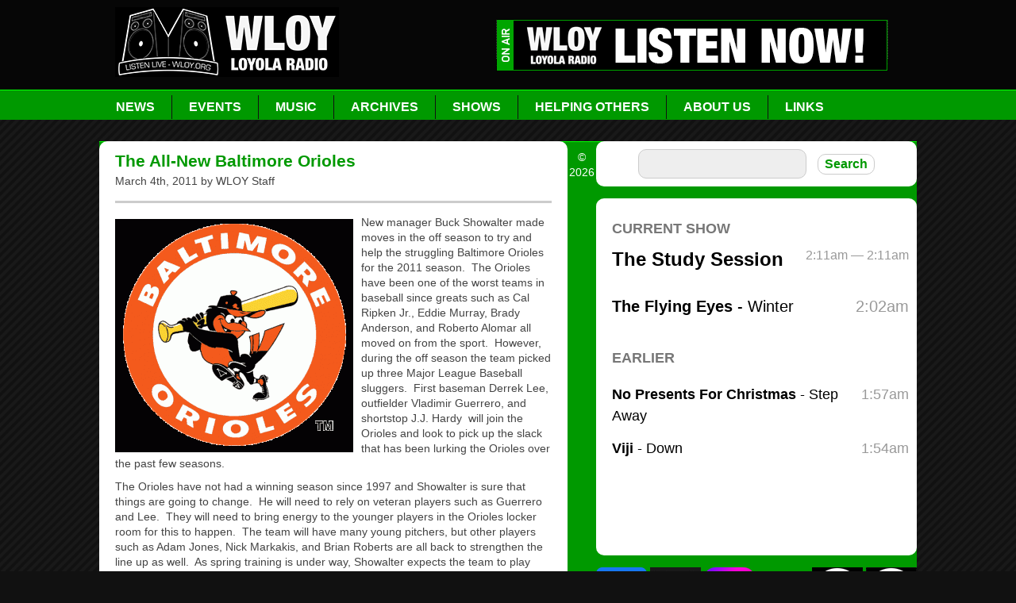

--- FILE ---
content_type: text/html; charset=UTF-8
request_url: https://wloy.org/the-all-new-baltimore-orioles/
body_size: 10997
content:
<!DOCTYPE html PUBLIC "-//W3C//DTD XHTML 1.0 Transitional//EN" 
"http://www.w3.org/TR/xhtml1/DTD/xhtml1-transitional.dtd">

<html xmlns="http://www.w3.org/1999/xhtml" dir="ltr" lang="en-US" prefix="og: https://ogp.me/ns#">

	<head profile="http://gmpg.org/xfn/11">
		<meta http-equiv="Content-Type" content="text/html; charset=UTF-8" />
		<title>The All-New Baltimore Orioles - WLOY Loyola Radio WLOY Loyola Radio</title>
		<link rel="stylesheet" href="http://ajax.googleapis.com/ajax/libs/jqueryui/1.8.12/themes/smoothness/jquery-ui.css" type="text/css" />
		<link rel="stylesheet" href="https://wloy.org/wp-content/themes/WLOY/style.css" type="text/css" media="screen" />
		<!--[if IE 7]>
		<link rel="stylesheet" type="text/css" href="/wp-content/themes/WLOY/ie7.css">
		<![endif]-->

		<!--[if lte IE 6]>
		<meta http-equiv="refresh" content="0; url=/wp-content/themes/WLOY/ie6.html" />
		<script type="text/javascript">
		/* <![CDATA[ */
		window.top.location = '/wp-content/themes/WLOY/ie6.html';
		/* ]]> */
		</script>
		<![endif]-->

		<link rel="pingback" href="https://wloy.org/xmlrpc.php" />

		<link rel="shortcut icon" href="/favicon.ico" type="image/x-icon" />
		<link rel="apple-touch-icon" href="/apple-touch-icon.png">
				
		<!-- All in One SEO 4.9.3 - aioseo.com -->
	<meta name="description" content="New manager Buck Showalter made moves in the off season to try and help the struggling Baltimore Orioles for the 2011 season. The Orioles have been one of the worst teams in baseball since greats such as Cal Ripken Jr., Eddie Murray, Brady Anderson, and Roberto Alomar all moved on from the sport. However, during" />
	<meta name="robots" content="max-image-preview:large" />
	<meta name="author" content="WLOY Staff"/>
	<link rel="canonical" href="https://wloy.org/the-all-new-baltimore-orioles/" />
	<meta name="generator" content="All in One SEO (AIOSEO) 4.9.3" />
		<meta property="og:locale" content="en_US" />
		<meta property="og:site_name" content="WLOY Loyola Radio - Loyola University Radio - Support Local Music" />
		<meta property="og:type" content="article" />
		<meta property="og:title" content="The All-New Baltimore Orioles - WLOY Loyola Radio" />
		<meta property="og:description" content="New manager Buck Showalter made moves in the off season to try and help the struggling Baltimore Orioles for the 2011 season. The Orioles have been one of the worst teams in baseball since greats such as Cal Ripken Jr., Eddie Murray, Brady Anderson, and Roberto Alomar all moved on from the sport. However, during" />
		<meta property="og:url" content="https://wloy.org/the-all-new-baltimore-orioles/" />
		<meta property="og:image" content="https://wloy.org/wp-content/uploads/2023/12/WLOYlogo_Hon2019-2-jpg.webp" />
		<meta property="og:image:secure_url" content="https://wloy.org/wp-content/uploads/2023/12/WLOYlogo_Hon2019-2-jpg.webp" />
		<meta property="og:image:width" content="1350" />
		<meta property="og:image:height" content="1350" />
		<meta property="article:published_time" content="2011-03-04T19:23:25+00:00" />
		<meta property="article:modified_time" content="2011-03-04T19:23:25+00:00" />
		<meta property="article:publisher" content="https://facebook.com/wloyloyolaradio" />
		<meta name="twitter:card" content="summary_large_image" />
		<meta name="twitter:site" content="@wloyloyolaradio" />
		<meta name="twitter:title" content="The All-New Baltimore Orioles - WLOY Loyola Radio" />
		<meta name="twitter:description" content="New manager Buck Showalter made moves in the off season to try and help the struggling Baltimore Orioles for the 2011 season. The Orioles have been one of the worst teams in baseball since greats such as Cal Ripken Jr., Eddie Murray, Brady Anderson, and Roberto Alomar all moved on from the sport. However, during" />
		<meta name="twitter:creator" content="@wloyloyolaradio" />
		<meta name="twitter:image" content="https://wloy.org/wp-content/uploads/2023/12/WLOYlogo_Hon2019-2-jpg.webp" />
		<script type="application/ld+json" class="aioseo-schema">
			{"@context":"https:\/\/schema.org","@graph":[{"@type":"BlogPosting","@id":"https:\/\/wloy.org\/the-all-new-baltimore-orioles\/#blogposting","name":"The All-New Baltimore Orioles - WLOY Loyola Radio","headline":"The All-New Baltimore Orioles","author":{"@id":"https:\/\/wloy.org\/author\/wloy-staff\/#author"},"publisher":{"@id":"https:\/\/wloy.org\/#organization"},"image":{"@type":"ImageObject","url":"https:\/\/wloy.org\/wp-content\/uploads\/2011\/03\/Baltimore-Orioles-Logo_001.gif","@id":"https:\/\/wloy.org\/the-all-new-baltimore-orioles\/#articleImage","width":545,"height":535},"datePublished":"2011-03-04T14:23:25-05:00","dateModified":"2011-03-04T14:23:25-05:00","inLanguage":"en-US","mainEntityOfPage":{"@id":"https:\/\/wloy.org\/the-all-new-baltimore-orioles\/#webpage"},"isPartOf":{"@id":"https:\/\/wloy.org\/the-all-new-baltimore-orioles\/#webpage"}},{"@type":"BreadcrumbList","@id":"https:\/\/wloy.org\/the-all-new-baltimore-orioles\/#breadcrumblist","itemListElement":[{"@type":"ListItem","@id":"https:\/\/wloy.org#listItem","position":1,"name":"Home","item":"https:\/\/wloy.org","nextItem":{"@type":"ListItem","@id":"https:\/\/wloy.org\/the-all-new-baltimore-orioles\/#listItem","name":"The All-New Baltimore Orioles"}},{"@type":"ListItem","@id":"https:\/\/wloy.org\/the-all-new-baltimore-orioles\/#listItem","position":2,"name":"The All-New Baltimore Orioles","previousItem":{"@type":"ListItem","@id":"https:\/\/wloy.org#listItem","name":"Home"}}]},{"@type":"Organization","@id":"https:\/\/wloy.org\/#organization","name":"WLOY Loyola Radio","description":"Loyola University Radio - Support Local Music","url":"https:\/\/wloy.org\/","telephone":"+14106715349","logo":{"@type":"ImageObject","url":"https:\/\/wloy.org\/wp-content\/uploads\/2023\/12\/WLOYlogo_Hon2019-2-jpg.webp","@id":"https:\/\/wloy.org\/the-all-new-baltimore-orioles\/#organizationLogo","width":1350,"height":1350},"image":{"@id":"https:\/\/wloy.org\/the-all-new-baltimore-orioles\/#organizationLogo"},"sameAs":["https:\/\/facebook.com\/wloyloyolaradio","https:\/\/twitter.com\/wloyloyolaradio","https:\/\/instagram.com\/wloy_radio"]},{"@type":"Person","@id":"https:\/\/wloy.org\/author\/wloy-staff\/#author","url":"https:\/\/wloy.org\/author\/wloy-staff\/","name":"WLOY Staff","image":{"@type":"ImageObject","@id":"https:\/\/wloy.org\/the-all-new-baltimore-orioles\/#authorImage","url":"https:\/\/secure.gravatar.com\/avatar\/7de9fba613819335c0f257ed8cc4117effe0372089a4300d9251a089dd36fe9f?s=96&d=mm&r=pg","width":96,"height":96,"caption":"WLOY Staff"}},{"@type":"WebPage","@id":"https:\/\/wloy.org\/the-all-new-baltimore-orioles\/#webpage","url":"https:\/\/wloy.org\/the-all-new-baltimore-orioles\/","name":"The All-New Baltimore Orioles - WLOY Loyola Radio","description":"New manager Buck Showalter made moves in the off season to try and help the struggling Baltimore Orioles for the 2011 season. The Orioles have been one of the worst teams in baseball since greats such as Cal Ripken Jr., Eddie Murray, Brady Anderson, and Roberto Alomar all moved on from the sport. However, during","inLanguage":"en-US","isPartOf":{"@id":"https:\/\/wloy.org\/#website"},"breadcrumb":{"@id":"https:\/\/wloy.org\/the-all-new-baltimore-orioles\/#breadcrumblist"},"author":{"@id":"https:\/\/wloy.org\/author\/wloy-staff\/#author"},"creator":{"@id":"https:\/\/wloy.org\/author\/wloy-staff\/#author"},"datePublished":"2011-03-04T14:23:25-05:00","dateModified":"2011-03-04T14:23:25-05:00"},{"@type":"WebSite","@id":"https:\/\/wloy.org\/#website","url":"https:\/\/wloy.org\/","name":"WLOY Loyola Radio","description":"Loyola University Radio - Support Local Music","inLanguage":"en-US","publisher":{"@id":"https:\/\/wloy.org\/#organization"}}]}
		</script>
		<!-- All in One SEO -->

<link rel='dns-prefetch' href='//embed.creek.org' />
<link rel='dns-prefetch' href='//www.googletagmanager.com' />
<link rel="alternate" type="text/calendar" title="WLOY Loyola Radio &raquo; iCal Feed" href="https://wloy.org/events/?ical=1" />
<link rel="alternate" title="oEmbed (JSON)" type="application/json+oembed" href="https://wloy.org/wp-json/oembed/1.0/embed?url=https%3A%2F%2Fwloy.org%2Fthe-all-new-baltimore-orioles%2F" />
<link rel="alternate" title="oEmbed (XML)" type="text/xml+oembed" href="https://wloy.org/wp-json/oembed/1.0/embed?url=https%3A%2F%2Fwloy.org%2Fthe-all-new-baltimore-orioles%2F&#038;format=xml" />
		<!-- This site uses the Google Analytics by MonsterInsights plugin v9.11.1 - Using Analytics tracking - https://www.monsterinsights.com/ -->
		<!-- Note: MonsterInsights is not currently configured on this site. The site owner needs to authenticate with Google Analytics in the MonsterInsights settings panel. -->
					<!-- No tracking code set -->
				<!-- / Google Analytics by MonsterInsights -->
		<style type="text/css">
.powerpress_player .wp-audio-shortcode { max-width: 250px; }
</style>
<style id='wp-img-auto-sizes-contain-inline-css' type='text/css'>
img:is([sizes=auto i],[sizes^="auto," i]){contain-intrinsic-size:3000px 1500px}
/*# sourceURL=wp-img-auto-sizes-contain-inline-css */
</style>

<style id='wp-emoji-styles-inline-css' type='text/css'>

	img.wp-smiley, img.emoji {
		display: inline !important;
		border: none !important;
		box-shadow: none !important;
		height: 1em !important;
		width: 1em !important;
		margin: 0 0.07em !important;
		vertical-align: -0.1em !important;
		background: none !important;
		padding: 0 !important;
	}
/*# sourceURL=wp-emoji-styles-inline-css */
</style>
<link rel='stylesheet' id='dashicons-css' href='https://wloy.org/wp-includes/css/dashicons.min.css?ver=6.9' type='text/css' media='all' />
<link rel='stylesheet' id='a-z-listing-css' href='https://wloy.org/wp-content/plugins/a-z-listing/css/a-z-listing-default.css?ver=4.3.1' type='text/css' media='all' />
<script type="text/javascript" defer="defer" src="https://embed.creek.org/studio/s47/v1.0.1/studio.js" id="creek-web-toolkit-js-js"></script>

<!-- Google tag (gtag.js) snippet added by Site Kit -->
<!-- Google Analytics snippet added by Site Kit -->
<script type="text/javascript" src="https://www.googletagmanager.com/gtag/js?id=G-LKRTE76TMN" id="google_gtagjs-js" async></script>
<script type="text/javascript" id="google_gtagjs-js-after">
/* <![CDATA[ */
window.dataLayer = window.dataLayer || [];function gtag(){dataLayer.push(arguments);}
gtag("set","linker",{"domains":["wloy.org"]});
gtag("js", new Date());
gtag("set", "developer_id.dZTNiMT", true);
gtag("config", "G-LKRTE76TMN");
//# sourceURL=google_gtagjs-js-after
/* ]]> */
</script>
<link rel="https://api.w.org/" href="https://wloy.org/wp-json/" /><link rel="alternate" title="JSON" type="application/json" href="https://wloy.org/wp-json/wp/v2/posts/6495" /><link rel="EditURI" type="application/rsd+xml" title="RSD" href="https://wloy.org/xmlrpc.php?rsd" />
<meta name="generator" content="WordPress 6.9" />
<link rel='shortlink' href='https://wloy.org/?p=6495' />
<meta name="generator" content="Site Kit by Google 1.170.0" /><meta name="generator" content="performance-lab 4.0.1; plugins: ">
            <script type="text/javascript"><!--
                                function powerpress_pinw(pinw_url){window.open(pinw_url, 'PowerPressPlayer','toolbar=0,status=0,resizable=1,width=460,height=320');	return false;}
                //-->

                // tabnab protection
                window.addEventListener('load', function () {
                    // make all links have rel="noopener noreferrer"
                    document.querySelectorAll('a[target="_blank"]').forEach(link => {
                        link.setAttribute('rel', 'noopener noreferrer');
                    });
                });
            </script>
            <meta name="tec-api-version" content="v1"><meta name="tec-api-origin" content="https://wloy.org"><link rel="alternate" href="https://wloy.org/wp-json/tribe/events/v1/" />		<script id="mcjs">!function(c,h,i,m,p){m=c.createElement(h),p=c.getElementsByTagName(h)[0],m.async=1,m.src=i,p.parentNode.insertBefore(m,p)}(document,"script","https://chimpstatic.com/mcjs-connected/js/users/6088a58dad9ed3ebdf404bc43/2bdac1dce006f91c5308f4bf1.js");</script>
	</head>
	
	<body>
		<div id="header">
			</div>
		<div id="page-wrap">
			
				<div id="logo">
					<a href="/"><img src="/wp-content/uploads/2019/11/F19logo.png" /></a>
				</div>
				<div id="listen">
					<a href="/listen/"><img src="/wp-content/uploads/2019/11/ListenNowF19.png" /></a>
				</div>
				<div id="nav">
				
					<ul class="dropdown">
						<li><a href="/category/news/">News</a></li>
						<li><a href="/category/events/">Events</a><li>
						<li><a href="/category/music/">Music</a>
							<ul class="sub_menu">
								 <li><a href="/category/top40/">Top 40</a></li>
								 <li><a href="/category/newreleases/">New Releases</a></li>
								 <li><a href="/category/reviews/">Reviews</a></li>
							</ul>
						</li>
						<li><a href="/archives/">Archives</a>
							<ul class="sub_menu">
								<li><a href="/archives/interviews/">Interviews</a></li>
								<li><a href="/archives/alumni-spotlights/">Alumni Spotlights</a></li>
								<li><a href="/archives/show-archives/">Show Archives</a></li>
								<li><a href="/archives/studio-seizures/">Studio Seizures & QTS</a></li>
								<li><a href="/archives/photos/">Photos</a></li>
								<li><a href="/archives/press-releases/">Press Releases</a></li>
								<li><a href="/archives/dj-training-and-tutorials/">DJ Training Docs</a></li>
							</ul>
						</li>
						<li><a href="/shows/">Shows</a>
<!--<ul class="sub_menu">-->
<!--<li><a href="/shows/list-of-shows/">List All</a></li>-->

<!--</ul>-->
</li>
						<li><a href="/helping/">Helping Others</a>
							<ul class="sub_menu">
								<li><a href="/helping/baltimore-furniture-bank/">Baltimore Furniture Bank</a></li>							
								<li><a href="/shows/both-feet-in/">Both Feet In</a></li>
								<li><a href="/helping/haiti/">Haiti Earthquake</a></li>
                                <li><a href="/helping/middle-grades-partnership">Middle Grades Partnership</a></li>
                                <li><a href="/helping/radioedu/">RadioEdu Project</a></li>
								<li><a href="/helping/relayforlife/">Relay for Life</a></li>
                                <li><a href="/helping/roland-park-radio-plays/">Roland Park Radio Plays</a></li>
								<li><a href="/shac/">Student Health Advisory Council</a></li>
                                <li><a href="/helping/word-on-the-street/">Word on the Street</a></li>
							</ul>
						</li>
						<li><a href="/about/">About Us</a>
							<ul class="sub_menu">
								<li><a href="/about/staff/">Staff</a></li>
								<li><a href="/about/contactus/">Contact Us</a></li>
								<li><a href="/about/Business/">Support WLOY</a></li>
								<li><a href="/about/awards-achievements/">Awards & Honors</a></li>
								<li><a href="/about/history/">WVLC/WLCR/WLOY History</a></li>
								<li><a href="/about/contest-rules/">Contest Rules</a></li>
								<li><a href="/about/jobs/">Jobs at WLOY</a></li>
								<li><a href=" https://wloy.org/about/wloy-swag-shop/">WLOY SWAG SHOP</a></li>
							</ul>
						<li><a href="/resources/">Links</a></li>
						</li>
					</ul>
				</div>
				
				
			<div id="main-content">
<div id="left-col">

	
		<div class="post-6495 post type-post status-publish format-standard hentry" id="post-6495">
			<h2>The All-New Baltimore Orioles</h2>
			<p>March 4th, 2011 by WLOY Staff </p>
			<hr />
			<p><img fetchpriority="high" decoding="async" src="https://wloy.org/wp-content/uploads/2011/03/Baltimore-Orioles-Logo_001-300x294.gif" alt="" title="Baltimore Orioles Logo" width="300" height="294" class="alignleft size-medium wp-image-6713" srcset="https://wloy.org/wp-content/uploads/2011/03/Baltimore-Orioles-Logo_001-300x294.gif 300w, https://wloy.org/wp-content/uploads/2011/03/Baltimore-Orioles-Logo_001-407x400.gif 407w, https://wloy.org/wp-content/uploads/2011/03/Baltimore-Orioles-Logo_001.gif 545w" sizes="(max-width: 300px) 100vw, 300px" />New manager Buck Showalter made moves in the off season to try and help the struggling Baltimore Orioles for the 2011 season.  The Orioles have been one of the worst teams in baseball since greats such as Cal Ripken Jr., Eddie Murray, Brady Anderson, and Roberto Alomar all moved on from the sport.  However, during the off season the team picked up three Major League Baseball sluggers.  First baseman Derrek Lee, outfielder Vladimir Guerrero, and shortstop J.J. Hardy  will join the Orioles and look to pick up the slack that has been lurking the Orioles over the past few seasons.<span id="more-6495"></span></p>
<p>The Orioles have not had a winning season since 1997 and Showalter is sure that things are going to change.  He will need to rely on veteran players such as Guerrero and Lee.  They will need to bring energy to the younger players in the Orioles locker room for this to happen.  The team will have many young pitchers, but other players such as Adam Jones, Nick Markakis, and Brian Roberts are all back to strengthen the line up as well.  As spring training is under way, Showalter expects the team to play 100% all of the time.  Perhaps the Orioles will show up to win some games this year and not just show up to the play America&#8217;s favorite past time sport.</p>
<p>New attitudes and new faces began to emerge in the Orioles front office for the first time.  Since 1997, the Orioles have either come in 4th or 5th out of 5 teams in the American League East Division.  Some say this is absolutely pathetic and that the Orioles have hit rock bottom.  Well things cannot get any worse for the Orioles.  Things can only go forward from this point on and with the caliber of players that they are signing there is no reason why things cannot turn around for the 2011 birds.  Orioles owner, Peter Angelos, and president, Andy MacPail, really tried in the off season to bring players to the Orioles that wanted to win and play for manager Buck Showalter.  Showalter is a well respected manager who pays special attention to detail.  The Orioles will have to be disciplined under Showalter in order to perform to their fullest potentials.</p>
<p>When the Orioles arrived to spring training in Sarasota, Florida they were immediately redirected back to the buses.  The buses took them to a theatre where they watched a movie that highlighted every player&#8217;s talents and past World Championship wins.  The players were all ready to play opening day right after the movie.  This brought the Orioles together and the team is really buying into what Showalter wants out of his club.  The 2011 Orioles have had new attitude adjustments and are ready for the season to begin.  The Baltimore Orioles will host the Detroit Tigers on April, 4 2011 at a 3:05 game time.  The Baltimore Orioles made some serious changes and the players and coaching staff have very high expectations for the 2011 season.</p>
<p>For tickets and more information visit <a href="www.baltimore.orioles.mlb.com">their website</a>.</p>
			<BR><BR>
						
			<div class="socialsharing">
				<div class="fbrecommend"><!--Facebook Recommend Button-->
					<iframe src="//www.facebook.com/plugins/like.php?href&amp;send=false&amp;layout=box_count&amp;width=100&amp;show_faces=true&amp;action=recommend&amp;colorscheme=light&amp;font&amp;height=90" scrolling="no" frameborder="0" style="border:none; overflow:hidden; width:100px; height:90px;" allowTransparency="true"></iframe>
				</div>
			
				<!--Tweet Button-->
				
				<div class="tweet">
					<a href="https://twitter.com/share" class="twitter-share-button" data-via="wloyloyolaradio" data-related="wloyloyolaradio" data-count="vertical">Tweet</a>
	<script>!function(d,s,id){var js,fjs=d.getElementsByTagName(s)[0];if(!d.getElementById(id)){js=d.createElement(s);js.id=id;js.src="//platform.twitter.com/widgets.js";fjs.parentNode.insertBefore(js,fjs);}}(document,"script","twitter-wjs");</script>
				</div>
			</div>
						
		</div>
		<hr />

	

			<!-- If comments are open, but there are no comments. -->

	 	


<div id="respond">

	<h2>Leave a Reply</h2>

	<div class="cancel-comment-reply">
		<a rel="nofollow" id="cancel-comment-reply-link" href="/the-all-new-baltimore-orioles/#respond" style="display:none;">Click here to cancel reply.</a>	</div>

	
	<form action="https://wloy.org/wp-comments-post.php" method="post" id="commentform">

		
			<div>
				<input type="text" name="author" id="author" value="" size="22" tabindex="1" aria-required='true' />
				<label for="author">Name (required)</label>
			</div>

			<div>
				<input type="text" name="email" id="email" value="" size="22" tabindex="2" aria-required='true' />
				<label for="email">Mail (will not be published) (required)</label>
			</div>

			<div>
				<input type="text" name="url" id="url" value="" size="22" tabindex="3" />
				<label for="url">Website</label>
			</div>

		
		<!--<p>You can use these tags: <code>&lt;a href=&quot;&quot; title=&quot;&quot;&gt; &lt;abbr title=&quot;&quot;&gt; &lt;acronym title=&quot;&quot;&gt; &lt;b&gt; &lt;blockquote cite=&quot;&quot;&gt; &lt;cite&gt; &lt;code&gt; &lt;del datetime=&quot;&quot;&gt; &lt;em&gt; &lt;i&gt; &lt;q cite=&quot;&quot;&gt; &lt;s&gt; &lt;strike&gt; &lt;strong&gt; </code></p>-->

		<div>
			<textarea name="comment" id="comment" cols="58" rows="10" tabindex="4"></textarea>
		</div>
<BR>
		<div>
			<input name="submit" type="submit" id="submit" tabindex="5" value="Submit Comment" class="button"/>
			<input type='hidden' name='comment_post_ID' value='6495' id='comment_post_ID' />
<input type='hidden' name='comment_parent' id='comment_parent' value='0' />
		</div>
		
		<p style="display: none;"><input type="hidden" id="akismet_comment_nonce" name="akismet_comment_nonce" value="411e67f0bf" /></p><p style="display: none !important;" class="akismet-fields-container" data-prefix="ak_"><label>&#916;<textarea name="ak_hp_textarea" cols="45" rows="8" maxlength="100"></textarea></label><input type="hidden" id="ak_js_1" name="ak_js" value="3"/><script>document.getElementById( "ak_js_1" ).setAttribute( "value", ( new Date() ).getTime() );</script></p>
	</form>

		
</div>


	


</div><!--end left col-->
<!--[if IE 7]>
</div>
<![endif]-->


<div id="right-col">
					<div id="search">
						<center>								
						<form method="get" id="searchform" action="https://wloy.org/">
	<input class="search" type="text" value="" name="s" id="s" />
	<input type="submit" id="searchsubmit" value="Search" class="button"/>
</form>						</center>

					</div>
					<div>
											</div>

	
					<!-- Previous Twitter Widget -->
	                <!--
					<div id="twitter_box">
                        <h4><a href="http://twitter.com/wloyisplaying">Now Playing</a></h4>
						<div id="twitter-feed"></div>
					</div>
                    -->

	
	                <!-- Twitter Widget -->
	                <!--
					<style>
						#twitter_widget { 
							background: #fff; 
							padding: 20px; 
							border-radius: 10px; 
							margin-bottom: 30px; 
							width: 100%; 
							box-sizing: border-box; 
						}
	                </style>
                    <div id="twitter_widget">
						<h4 style="margin-bottom: 10px"><a href="http://twitter.com/wloyisplaying">Now Playing</a></h4>
						<a 
						 class="twitter-timeline" 
						 data-width="370" 
						 data-height="400" 
						 data-theme="light"
						 data-chrome="noheader, nofooter, noborders, transparent"
						 href="https://twitter.com/WLOYisPlaying?ref_src=twsrc%5Etfw">
							</a> 
						<script async src="https://platform.twitter.com/widgets.js" charset="utf-8"></script> 
					</div>
					-->
	                <!-- END Twitter Widget -->

					<div class="whitebox" style="padding: 0 10px 0 20px">
						<iframe src="https://wloy.studio.creek.org/listen" style="width:100%; height:450px; border:0"></iframe>
					</div>
	
					

					<div><center><a href="https://www.facebook.com/WLOYLoyolaRadio/"><img id="ad-img" src="/wp-content/uploads/2019/11/FBIcon.png" /></a>
						<a href="http://www.twitter.com/wloyloyolaradio"><img id="ad-img" src="https://wloy.org/wp-content/uploads/2023/11/DeadTwitter-Logo-jpg-e1699994157126.webp" /></a>
						<a href="https://www.instagram.com/wloy_radio/"><img id="ad-img" src="https://wloy.org/wp-content/uploads/2023/11/Instagram-Icon-e1699993899589.png" /></a>
						<a href="https://www.youtube.com/user/WLOYradio/videos"><img id="ad-img" src="/wp-content/uploads/2019/11/YTIcon.png" /></a>
						<a href="https://itunes.apple.com/us/app/radio-fx-free-college-radio/id1164649565?mt=8"><img id="ad-img" alt="Download Our iPhone App" src="/wp-content/uploads/2019/11/RadioFX-Logo.png" /></a>
<a href="https://play.google.com/store/apps/details?id=com.radiofx.radiofx&hl=en_US"><img id="ad-img" alt="Download Our iPhone App" src="/wp-content/uploads/2019/11/RadioFX-GLogo.png" /></a></center></div><BR>
					

				
						<center><div><a href="/whn"><img class="border" src="/wp-content/uploads/2020/04/WHN-banner-e1586810497507.jpg" /></a></div></center><BR>
					<!--Big ad should be 190x125px Small ad 125x125px -->
						<center><div><a href="/events/"><img id="ad-img" src="/wp-content/themes/WLOY/images/spotlights/concertcalicon.png" /></a>
						<a href="/archives/alumni-spotlights/"><img id="ad-img" src="/wp-content/themes/WLOY/images/spotlights/alumnispoticon.png" /></a>
						<a href="/category/djspotlight/"><img id="ad-img" src="/wp-content/themes/WLOY/images/spotlights/djshowicon.png" /></a></div></center>
<BR>
						<center><div><a href="/skirmish-or-battle-entry/"><img class="border" src="/wp-content/uploads/2018/03/BAttle-of-the-bands-250x160.jpg" /></a></div>
<BR>
						<center><div><a href="/explore-baltimore/"><img class="border" src="/wp-content/themes/WLOY/images/spotlights/explore-baltimore-sidebar.jpg" /></a></div></center><BR>
			

					<div>
					
					<!--Big ad should be 190x125px Small ad 125x125px -->
						<div class="aligncenter" style="margin-left: 15px;">
<a href="http://stoneleighlanes.com"><img  id="ad-img" src="/wp-content/themes/WLOY/images/bigads/stoneleigh190.gif" /></a><a href="http://www.baltimoresoundstage.com/"><img src="/wp-content/themes/WLOY/images/bigads/Soundstage190.jpg" /></a>
						</div>
						<BR><BR>
					

					<div>
					<center>
					<a href="http://www.musicxray.com/profiles/699?afid=89e8be40ffd3012c83151231390a1e12" class="mxray-89e8be40ffd3012c83151231390a1e12" target="_blank"><img alt="Affiliate_image" src="https://wloy.org/wp-content/uploads/2023/11/MusicXray-125x125-1.png" /></a>
					<a href="https://soundcloud.com/wloy/sets/skyhound-weather-forecasts"><img src="https://wloy.org/wp-content/uploads/2025/04/SkyHound_Primary-e1744211423387.png" /></a>
					<a href="https://wloy.org/archives/show-archives/10fps/"><IMG border=0 alt="10FPSLogo125x125" src="https://wloy.org/wp-content/uploads/2023/11/10FPS_Logo_podcast_1400square-jpg-e1699992145475.webp"/></a>
					</center>
<BR>
	</div>


	
		<script type="speculationrules">
{"prefetch":[{"source":"document","where":{"and":[{"href_matches":"/*"},{"not":{"href_matches":["/wp-*.php","/wp-admin/*","/wp-content/uploads/*","/wp-content/*","/wp-content/plugins/*","/wp-content/themes/WLOY/*","/*\\?(.+)"]}},{"not":{"selector_matches":"a[rel~=\"nofollow\"]"}},{"not":{"selector_matches":".no-prefetch, .no-prefetch a"}}]},"eagerness":"conservative"}]}
</script>
		<script>
		( function ( body ) {
			'use strict';
			body.className = body.className.replace( /\btribe-no-js\b/, 'tribe-js' );
		} )( document.body );
		</script>
		<script> /* <![CDATA[ */var tribe_l10n_datatables = {"aria":{"sort_ascending":": activate to sort column ascending","sort_descending":": activate to sort column descending"},"length_menu":"Show _MENU_ entries","empty_table":"No data available in table","info":"Showing _START_ to _END_ of _TOTAL_ entries","info_empty":"Showing 0 to 0 of 0 entries","info_filtered":"(filtered from _MAX_ total entries)","zero_records":"No matching records found","search":"Search:","all_selected_text":"All items on this page were selected. ","select_all_link":"Select all pages","clear_selection":"Clear Selection.","pagination":{"all":"All","next":"Next","previous":"Previous"},"select":{"rows":{"0":"","_":": Selected %d rows","1":": Selected 1 row"}},"datepicker":{"dayNames":["Sunday","Monday","Tuesday","Wednesday","Thursday","Friday","Saturday"],"dayNamesShort":["Sun","Mon","Tue","Wed","Thu","Fri","Sat"],"dayNamesMin":["S","M","T","W","T","F","S"],"monthNames":["January","February","March","April","May","June","July","August","September","October","November","December"],"monthNamesShort":["January","February","March","April","May","June","July","August","September","October","November","December"],"monthNamesMin":["Jan","Feb","Mar","Apr","May","Jun","Jul","Aug","Sep","Oct","Nov","Dec"],"nextText":"Next","prevText":"Prev","currentText":"Today","closeText":"Done","today":"Today","clear":"Clear"}};/* ]]> */ </script><script type="text/javascript" src="https://wloy.org/wp-includes/js/comment-reply.min.js?ver=6.9" id="comment-reply-js" async="async" data-wp-strategy="async" fetchpriority="low"></script>
<script type="text/javascript" src="https://wloy.org/wp-content/plugins/the-events-calendar/common/build/js/user-agent.js?ver=da75d0bdea6dde3898df" id="tec-user-agent-js"></script>
<script defer type="text/javascript" src="https://wloy.org/wp-content/plugins/akismet/_inc/akismet-frontend.js?ver=1768408952" id="akismet-frontend-js"></script>
<script id="wp-emoji-settings" type="application/json">
{"baseUrl":"https://s.w.org/images/core/emoji/17.0.2/72x72/","ext":".png","svgUrl":"https://s.w.org/images/core/emoji/17.0.2/svg/","svgExt":".svg","source":{"concatemoji":"https://wloy.org/wp-includes/js/wp-emoji-release.min.js?ver=6.9"}}
</script>
<script type="module">
/* <![CDATA[ */
/*! This file is auto-generated */
const a=JSON.parse(document.getElementById("wp-emoji-settings").textContent),o=(window._wpemojiSettings=a,"wpEmojiSettingsSupports"),s=["flag","emoji"];function i(e){try{var t={supportTests:e,timestamp:(new Date).valueOf()};sessionStorage.setItem(o,JSON.stringify(t))}catch(e){}}function c(e,t,n){e.clearRect(0,0,e.canvas.width,e.canvas.height),e.fillText(t,0,0);t=new Uint32Array(e.getImageData(0,0,e.canvas.width,e.canvas.height).data);e.clearRect(0,0,e.canvas.width,e.canvas.height),e.fillText(n,0,0);const a=new Uint32Array(e.getImageData(0,0,e.canvas.width,e.canvas.height).data);return t.every((e,t)=>e===a[t])}function p(e,t){e.clearRect(0,0,e.canvas.width,e.canvas.height),e.fillText(t,0,0);var n=e.getImageData(16,16,1,1);for(let e=0;e<n.data.length;e++)if(0!==n.data[e])return!1;return!0}function u(e,t,n,a){switch(t){case"flag":return n(e,"\ud83c\udff3\ufe0f\u200d\u26a7\ufe0f","\ud83c\udff3\ufe0f\u200b\u26a7\ufe0f")?!1:!n(e,"\ud83c\udde8\ud83c\uddf6","\ud83c\udde8\u200b\ud83c\uddf6")&&!n(e,"\ud83c\udff4\udb40\udc67\udb40\udc62\udb40\udc65\udb40\udc6e\udb40\udc67\udb40\udc7f","\ud83c\udff4\u200b\udb40\udc67\u200b\udb40\udc62\u200b\udb40\udc65\u200b\udb40\udc6e\u200b\udb40\udc67\u200b\udb40\udc7f");case"emoji":return!a(e,"\ud83e\u1fac8")}return!1}function f(e,t,n,a){let r;const o=(r="undefined"!=typeof WorkerGlobalScope&&self instanceof WorkerGlobalScope?new OffscreenCanvas(300,150):document.createElement("canvas")).getContext("2d",{willReadFrequently:!0}),s=(o.textBaseline="top",o.font="600 32px Arial",{});return e.forEach(e=>{s[e]=t(o,e,n,a)}),s}function r(e){var t=document.createElement("script");t.src=e,t.defer=!0,document.head.appendChild(t)}a.supports={everything:!0,everythingExceptFlag:!0},new Promise(t=>{let n=function(){try{var e=JSON.parse(sessionStorage.getItem(o));if("object"==typeof e&&"number"==typeof e.timestamp&&(new Date).valueOf()<e.timestamp+604800&&"object"==typeof e.supportTests)return e.supportTests}catch(e){}return null}();if(!n){if("undefined"!=typeof Worker&&"undefined"!=typeof OffscreenCanvas&&"undefined"!=typeof URL&&URL.createObjectURL&&"undefined"!=typeof Blob)try{var e="postMessage("+f.toString()+"("+[JSON.stringify(s),u.toString(),c.toString(),p.toString()].join(",")+"));",a=new Blob([e],{type:"text/javascript"});const r=new Worker(URL.createObjectURL(a),{name:"wpTestEmojiSupports"});return void(r.onmessage=e=>{i(n=e.data),r.terminate(),t(n)})}catch(e){}i(n=f(s,u,c,p))}t(n)}).then(e=>{for(const n in e)a.supports[n]=e[n],a.supports.everything=a.supports.everything&&a.supports[n],"flag"!==n&&(a.supports.everythingExceptFlag=a.supports.everythingExceptFlag&&a.supports[n]);var t;a.supports.everythingExceptFlag=a.supports.everythingExceptFlag&&!a.supports.flag,a.supports.everything||((t=a.source||{}).concatemoji?r(t.concatemoji):t.wpemoji&&t.twemoji&&(r(t.twemoji),r(t.wpemoji)))});
//# sourceURL=https://wloy.org/wp-includes/js/wp-emoji-loader.min.js
/* ]]> */
</script>
		<div class="clear"></div>
				
				
			
			</div> <!--end main-content-->
		</div> <!--end page wrap-->
		
		<div id="footer">
			<p>
   &copy; 2026 WLOY Loyola Radio</p>
			<div id="footer-left">
				<ul>
					<li><a href="http://www.loyola.edu">Loyola University Maryland</a></li>
					<li><a href="http://www.loyola.edu/communication">Loyola Communication Department</a></li>
					<li><a href="http://www.loyolagreyhounds.com">Loyola Athletics</a></li>
					<li><a href="http://www.loyolagreyhound.com">The Greyhound</a></li>
					<li><a href="http://www.greycomm.tv">GreyComm Studios</a></li>
					<li><a href="http://www.loyolapound.com">Loyola Pound</a></li>
					<li><a href="http://www.apprenticehouse.com">Apprentice House</a></li>
				</ul>
				
			</div>
		
<script type="text/javascript" src="https://ajax.googleapis.com/ajax/libs/jquery/1.9.1/jquery.min.js"></script>
<script type="text/javascript" src="https://ajax.googleapis.com/ajax/libs/jqueryui/1.8.12/jquery-ui.min.js"></script>
<script type="text/javascript" src="/wp-content/themes/WLOY/js/wloy.js"></script>	

<!--analytics-->
<script type="text/javascript">
var gaJsHost = (("https:" == document.location.protocol) ? "https://ssl." : "http://www.");
document.write(unescape("%3Cscript src='" + gaJsHost + "google-analytics.com/ga.js' type='text/javascript'%3E%3C/script%3E"));
</script>
<script type="text/javascript">
try {
var pageTracker = _gat._getTracker("UA-13097759-1");
pageTracker._trackPageview();
} catch(err) {}</script>	
	</body>
</html>


<!-- Page supported by LiteSpeed Cache 7.7 on 2026-01-18 21:11:43 -->

--- FILE ---
content_type: text/html; charset=utf-8
request_url: https://wloy.studio.creek.org/listen
body_size: 2859
content:
<!DOCTYPE html>

<head>
    <title>Stream Player</title>
    <meta name="viewport" content="width=device-width" />

    
    <link rel="stylesheet" href="https://cdnjs.cloudflare.com/ajax/libs/font-awesome/4.7.0/css/font-awesome.css" />
    <link rel="stylesheet" href="/css/listen/listen.css?x=1" />
    <script src="https://unpkg.com/vue@2.6.8/dist/vue.js"></script>
    <script src="https://cdnjs.cloudflare.com/ajax/libs/axios/0.18.0/axios.min.js"></script>
    <script src="https://cdnjs.cloudflare.com/ajax/libs/moment.js/2.24.0/moment.js"></script>
    <script src="https://cdn.jsdelivr.net/npm/iframe-resizer@4.2.11/js/iframeResizer.contentWindow.min.js"></script>
    <script src="https://cdn.socket.io/4.7.4/socket.io.min.js"></script>
    <style type="text/css">
        body { background: #fff; }

#Listen { 
  box-shadow: none;
  padding: 0;
  margin: 0;
}

button {
  background-color: #090 !important;  
}

.button-container {
  display: none;  
}

.content-container {
  width: 100%;  
}

.current-show img {
  margin: 0 10px 10px 10px !important;
}

.track {
  font-size: 18px !important;  
}

.current-track {
  font-size: 20px !important;  
}

.last-played-container {
  clear: both;  
}
    </style>
</head>
<div id="Listen">
    <aside class="button-container" v-if="initialized"> 
        <button @click="toggle()"> 
            <span v-if="soundStatus=='playing'" class="playing">
                <i class="fa fa-pause fa-fw"></i> Listen
            </span> 
            <span v-if="soundStatus=='loading'" class="loading">
                <i class="fa fa-spin fa-circle-o-notch fa-fw"></i> Listen
            </span> 
            <span v-if="soundStatus=='listen' || soundStatus=='error'" class="listen">
                <i class="fa fa-play fa-fw"></i> Listen
            </span> 
        </button>
        <p v-if="studio.show_direct_link">
            Problem? Try the <a class="direct-link" :href="mainStream.url" target="_blank">direct stream</a>.
        </p>
    </aside>
    <main class="content-container" v-if="initialized">
        <div v-if="current && current.show" class="current-show-container">
            <div class="current-show">
                <h2>Current Show</h2>
                <div v-if="current" class="time-container">
                    <span v-text="formatTime(current.start)" class="time"></span> &mdash;
                    <span v-text="formatTime(current.end)" class="time"></span>
                </div>
                <h3 v-if="current.show" v-text="current.show.title"></h3>
            </div>
        </div>
        <div class="last-played-container">
            <div class="track current-track"
                v-if="current && current.track && current.track.song && formatText(current.track.song.artist) && formatText(current.track.song.title)">
                <span v-text="formatTime(current.track.start)" class="time"></span>
                <span class="info">
                    <span v-html="formatText(current.track.song.artist)" class="artist"></span> - 
                    <span v-html="formatText(current.track.song.title)"></span>
                </span>
            </div>
            <h2>Earlier</h2>
            <ul>
                <li class="track" v-for="track in filteredTracks.slice(0,2)"
                    v-if="track.song && formatText(track.song.artist) && formatText(track.song.title)">
                    <span v-text="formatTime(track.start)" class="time"></span>
                    <span class="info">
                        <span v-html="formatText(track.song.artist)" class="artist"></span> - 
                        <span v-html="formatText(track.song.title)"></span>
                    </span>
                </li>
            </ul>
        </div>
    </main>

    <audio ref="audioPlayer"></audio>

</div>
<script type="text/javascript">
    var Player = new Vue({
        el: "#Listen",
        data: {
            soundStatus: "listen",
            tracks: [],
            current: {},
            studio: {},
            streams: [],
            mainStream: null,
            socket: null,
            initialized: false
        },
        methods: {
            initializeSocket() {
                this.socket = io('/', {
                    path: '/socket.io',
                    extraHeaders: {
                        host: window.location.hostname
                    }
                });

                this.socket.on('studioState', (state) => {
                    console.log(state);
                    this.current = state.current || {};
                    this.tracks = Array.isArray(state.tracks) ? state.tracks : [];
                    this.studio = state.studio || {};
                    this.streams = Array.isArray(state.streams) ? state.streams : [];
                    this.mainStream = Array.isArray(this.streams) ? 
                        (this.streams.find(s => s.is_main) || this.streams[0]) : 
                        null;
                    
                    // Add custom CSS if provided
                    if (this.studio.custom_css) {
                        this.updateCustomCSS(this.studio.custom_css);
                    }
                    
                    this.initialized = true;
                });

                this.socket.on('connect_error', (error) => {
                    console.error('WebSocket connection error:', error);
                });
            },

            updateCustomCSS(css) {
                let styleElement = document.getElementById('custom-studio-css');
                if (!styleElement) {
                    styleElement = document.createElement('style');
                    styleElement.id = 'custom-studio-css';
                    document.head.appendChild(styleElement);
                }
                styleElement.textContent = css;
            },

            start() {
                let streamUrl;
                
                // Try to get primary stream URL
                if (this.streams && this.streams.length > 0) {
                    streamUrl = this.streams[0].url;
                }
                
                // Fall back to backup stream if needed
                if (!streamUrl) {
                    const studioName = window.location.hostname.split('.')[0];
                    streamUrl = this.fallbackStreams[studioName];
                }
                
                // If we still don't have a URL, show error
                if (!streamUrl) {
                    console.error('No stream URL available');
                    this.soundStatus = 'error';
                    return;
                }
                
                this.$refs.audioPlayer.src = streamUrl + '?nocache=' + new Date().getTime();
                this.$refs.audioPlayer.play();
            },
            stop() {
                this.$refs.audioPlayer.pause();
                this.$refs.audioPlayer.currentTime = 0;
                // this.soundStatus = 'listen';
            },
            toggle() {
                if (this.$refs.audioPlayer.paused) {
                    this.start();
                } else {
                    this.stop();
                }
            },
            formatTime(date) {
                return moment(date).format('h:mma');
            },
            filterTracks(tracks) {
                let tracksFiltered = [];
                // console.log(tracks);
                for (let t in tracks) {
                    // console.log(tracks[t]);
                    if (tracks[t].song && tracks[t].song.artist && tracks[t].song.artist != ' ' && tracks[t]
                        .song.title && tracks[t].song.title != ' ') {
                        tracksFiltered.push(tracks[t]);
                    }
                }
                return tracksFiltered;
            },
            escapeHtmlEntities(text) {
                const escaped = text.replace(/u0/g, '\\u0').replace(/\\\\u0/g, '\\u0').normalize('NFC');
                return escaped;
            },
            formatText(text) {
                if (!text || text == " ") {
                    return null;
                }
                return this.escapeHtmlEntities(text);
            },
        },
        mounted() {
            this.initializeSocket();
            
            // Audio player event listeners
            this.$refs.audioPlayer.addEventListener('waiting', () => {
                this.soundStatus = 'loading';
            });
            this.$refs.audioPlayer.addEventListener('playing', () => {
                this.soundStatus = 'playing';
            });
            this.$refs.audioPlayer.addEventListener('pause', () => {
                this.soundStatus = 'listen';
            });
            this.$refs.audioPlayer.addEventListener('error', () => {
                this.soundStatus = 'error';
            });
        },
        beforeDestroy() {
            if (this.socket) {
                this.socket.disconnect();
            }
        },
        computed: {
            filteredTracks() {
                // Ensure tracks is an array
                const tracksArray = Array.isArray(this.tracks) ? this.tracks : [];
                
                if (!this.current || !this.current.track) {
                    return tracksArray;
                }
                
                return tracksArray.filter(track => 
                    track && 
                    track.id !== this.current.track.id && 
                    track.start !== this.current.track.start
                );
            }
        },
    });
</script>


--- FILE ---
content_type: text/css
request_url: https://wloy.studio.creek.org/css/listen/listen.css?x=1
body_size: 2515
content:
body { 
  background: #e5e5e5; 
  text-align: left; 
  padding: 20px 0 20px 0; 
  margin: 0
}

body, p, li, h1, h2, h3, button { font-family: Helvetica, sans-serif, sans; }

#Listen { 
  padding: 24px 30px;
  padding-bottom: 30px;
  /*position: absolute;*/

  /*height: 100%;*/
  /*width: 100%;*/
  box-sizing: border-box;
  /*overflow:hidden;*/
  /*height: 300px;*/
  max-width: 800px;
  margin: 0 auto 20px auto;
  background: #fff;
  box-shadow: 0 2px 4px rgba(0,0,0,0.1);
  overflow: auto;
}


#Listen h1 { 
  font-size: 20px; 
  margin: 0 0 14px 0; 
  color: #777;
  text-transform: uppercase;
}

#Listen h2 { 
  font-size: 18px; 
  margin: 0 0 14px 0; 
  color: #777;
  text-transform: uppercase;
}


#Listen .button-container {
  float: left;
  padding-bottom: 10px;
  padding-right: 40px;
}

#Listen .button-container p {
  color: #999;
}

#Listen .direct-link {
  color: #39e;
}

#Listen button {
  background-color: #39e; 
  border-radius: 10px; 
  padding: 12px 24px 12px 20px; 
  margin-bottom: 20px; 
  color: #fff; 
  font-size: 36px; 
  border: 0; 
  transition: all 0.3s;
}

#Listen button:hover {
  background-color: #28d;
  cursor: pointer;
  transition: all 0.3s;
}





#Listen .content-container {
  padding: 8px 0 0 0; 
  margin: 0;
  min-width: 300px;
  overflow: hidden;
}

@media(max-width: 600px) {
  #Listen main.content-container {
    float: left;
    box-sizing: border-box;
  }
}




#Listen .content-container h3 { 
  text-align: left;
  margin: 10px 0 20px 0px;
  overflow: hidden;
}

#Listen .current-show .time-container {
  float: right;
  color: #999;
  margin-left: 20px;
}

#Listen .current-show-container {
  margin-bottom: 30px;
}

#Listen .current-show img {
  float: right;
  margin: 0 20px 20px 20px
}

#Listen .current-show h3 {
  font-size: 24px;
}


#Listen div.listen { 
  /*padding-top: 30px;  */
  width: 200px;
  padding: 20px 0; 
  margin: 20px 0;
  /*background: #eee; */
  /*border-radius:*/
}

#Listen p { 
  display: block;
}
#Listen i { 
  margin-right: 5px; 
}
#Listen ol, #Listen ul { 
  margin: 0; 
  padding: 8px 0 0 0; 
  overflow: hidden;
}
#Listen .track { 
  list-style: none; 
  text-align:left; 
  margin: 0 0 14px 0; 
  padding: 0; 
  line-height: 150%;
  font-size: 16px;
}
#Listen .track .time { 
  color: #999; 
  margin-left: 10px; 
  float: right;
}
#Listen .track .info { 
  display: block;
  overflow: hidden;
}
#Listen .track .artist { 
  font-weight: bold; 
}

#Listen .track.current-track {
  font-size: 19px;
  margin-bottom: 40px;
} 



--- FILE ---
content_type: text/plain; charset=UTF-8
request_url: https://wloy.studio.creek.org/socket.io/?EIO=4&transport=polling&t=PlK1SIJ&sid=Rl6nAM907cIb7eu3AvQp
body_size: 9776
content:
40{"sid":"atZElI_Fs1L-JcvOAvQq"}42["studioState",{"current":{"segment":{"start":"2026-01-19T01:00:00.000000Z","end":"2026-01-19T03:00:00.000000Z"},"time":{"id":10473205,"created_at":"2024-11-27T20:53:42.000000Z","updated_at":"2024-11-27T20:53:42.000000Z","start":"2021-05-10T00:00:00.000000Z","end":"2021-05-10T02:00:00.000000Z","until":null,"rrule":"DTSTART;TZID=America/New_York:20210509T200000\nRRULE:FREQ=WEEKLY","duration":7200,"timezone":"America/New_York","imported_type":"cp","imported_id":219,"imported_uuid":null,"show_id":10017,"broadcast_id":null,"instruction_id":null,"media_id":null,"selector_id":null,"event_id":null,"deleted_at":null,"cp_id":null},"show":{"id":10017,"title":"The Study Session","name":"the-study-session","summary":"Seriously, take at least 2 hours to do some school work.","description":"<p>I'm looking at you... crack a book for goodness sake!<br></p>","is_retired":false,"created_at":"2020-06-03T21:09:18.000000Z","archives_disable":true,"archives_never_hide":true,"archives_disable_seek":false,"podcast_external_url":null,"acrcloud_is_enabled":1,"radioactivity_id":null,"cp_id":25,"imported_id":25,"imported_type":"cp","is_spinitron_title_ignored":true,"updated_at":"2025-02-05T20:23:41.000000Z","users":[{"id":7701,"display_name":"Staff","profile_text":""}],"image":{"id":375251,"title":"Study Session logo.jpg","file_path":"images/Study Session logo.jpg","filesize":600623,"url":"https://wloy-media.s3.us-west-004.backblazeb2.com/images/Study Session logo.jpg","type":"image","subtype":"jpg","codec":"jpg","meta":null},"share":{"url":"https://studio-share.creek.org/studios/wloy/shows/the-study-session"},"is_archived":false},"broadcast":{"id":879850,"title":null,"text":null,"text_markdown":null,"start":"2026-01-19T01:00:00.000000Z","end":"2026-01-19T03:00:00.000000Z","created_at":"2026-01-19T01:00:03.000000Z","updated_at":"2026-01-19T02:02:38.000000Z","publish_at":null,"hidden_at":null,"archived_at":null,"is_archived":false,"audio_id":null,"acrcloud_is_enabled":"1","plus_is_members_only":0,"show":{"id":10017,"title":"The Study Session","name":"the-study-session","summary":"Seriously, take at least 2 hours to do some school work.","description":"<p>I'm looking at you... crack a book for goodness sake!<br></p>","is_retired":false,"created_at":"2020-06-03T21:09:18.000000Z","archives_disable":true,"archives_never_hide":true,"archives_disable_seek":false,"podcast_external_url":null,"acrcloud_is_enabled":1,"radioactivity_id":null,"cp_id":25,"imported_id":25,"imported_type":"cp","is_spinitron_title_ignored":true,"updated_at":"2025-02-05T20:23:41.000000Z","users":[{"id":7701,"display_name":"Staff","profile_text":""}],"image":{"id":375251,"title":"Study Session logo.jpg","file_path":"images/Study Session logo.jpg","filesize":600623,"url":"https://wloy-media.s3.us-west-004.backblazeb2.com/images/Study Session logo.jpg","type":"image","subtype":"jpg","codec":"jpg","meta":null},"share":{"url":"https://studio-share.creek.org/studios/wloy/shows/the-study-session"},"is_archived":false},"substitute_user_id":null,"image":{"id":375251,"title":"Study Session logo.jpg","file_path":"images/Study Session logo.jpg","filesize":600623,"url":"https://wloy-media.s3.us-west-004.backblazeb2.com/images/Study Session logo.jpg","type":"image","subtype":"jpg","codec":"jpg","meta":null},"audio":null,"playlist_count":15,"share":{"url":"https://studio-share.creek.org/studios/wloy/879850"}},"playlist":null,"instructions":null,"carts":null,"event":null,"trace":null,"tracks":[{"id":15625622,"created_at":"2026-01-19T02:02:34.000000Z","updated_at":"2026-01-19T02:02:34.000000Z","start":"2026-01-19T02:02:34.000000Z","end":"2026-01-19T02:07:24.000000Z","is_confirmed":1,"pushed":null,"buffered":0,"imported_type":"acrcloud","imported_id":null,"song_id":2412891,"broadcast_id":879850,"show_id":10017,"user_id":null,"cp_id":null,"song":{"id":2412891,"created_at":"2022-10-02T06:31:32.000000Z","updated_at":"2022-10-02T06:31:32.000000Z","deleted_at":null,"artist":"The Flying Eyes","title":"Winter","album":"Bad Blood & Winter","label":"Fuego","year":"2010","release_date":"2010-08-13","mbid":"5e033745-2d46-4016-97af-b3fc8ff406f5","isrc":"DEC831001014","upc":"884463297494","licensing_partner":null,"duration":"290.5060","acrcloud_id":"00d963303fa55478ab80011ce1ac0fa9","youtube_id":"ywu0tnDlSQI","spotify_id":"5Wofaz5eSllhUzSAr2O2Jp","imported_type":null,"imported_id":null,"imported_image_url":null,"image_id":null,"media_id":null,"sheet_id":null,"cp_id":null}}],"track":{"id":15625622,"created_at":"2026-01-19T02:02:34.000000Z","updated_at":"2026-01-19T02:02:34.000000Z","start":"2026-01-19T02:02:34.000000Z","end":"2026-01-19T02:07:24.000000Z","is_confirmed":1,"pushed":null,"buffered":0,"imported_type":"acrcloud","imported_id":null,"song_id":2412891,"broadcast_id":879850,"show_id":10017,"user_id":null,"cp_id":null,"song":{"id":2412891,"created_at":"2022-10-02T06:31:32.000000Z","updated_at":"2022-10-02T06:31:32.000000Z","deleted_at":null,"artist":"The Flying Eyes","title":"Winter","album":"Bad Blood & Winter","label":"Fuego","year":"2010","release_date":"2010-08-13","mbid":"5e033745-2d46-4016-97af-b3fc8ff406f5","isrc":"DEC831001014","upc":"884463297494","licensing_partner":null,"duration":"290.5060","acrcloud_id":"00d963303fa55478ab80011ce1ac0fa9","youtube_id":"ywu0tnDlSQI","spotify_id":"5Wofaz5eSllhUzSAr2O2Jp","imported_type":null,"imported_id":null,"imported_image_url":null,"image_id":null,"media_id":null,"sheet_id":null,"cp_id":null}},"timestamp":"2026-01-19T02:07:02.699203Z"},"tracks":[{"id":15625622,"start":"2026-01-19T02:02:34.000000Z","end":"2026-01-19T02:07:24.000000Z","song":{"id":2412891,"artist":"The Flying Eyes","title":"Winter","album":"Bad Blood & Winter","label":"Fuego","year":"2010","duration":"290.5060","isrc":"DEC831001014","upc":"884463297494","licensing_partner":null,"youtube_id":"ywu0tnDlSQI","acrcloud_id":"00d963303fa55478ab80011ce1ac0fa9","spotify_id":"5Wofaz5eSllhUzSAr2O2Jp","musicbrainz_id":"5e033745-2d46-4016-97af-b3fc8ff406f5","imported_image_url":null},"user_id":null,"broadcast_id":879850,"show_id":10017,"imported_id":null,"imported_type":"acrcloud","current_time":"2026-01-19T02:07:02.970440Z"},{"id":15625531,"start":"2026-01-19T01:57:53.000000Z","end":null,"song":{"id":2150018,"artist":"No Presents For Christmas","title":"Step Away","album":"Pearls Before Swine","label":"LightHouse Records","year":null,"duration":null,"isrc":"TCABW1481695","upc":"859712497161","licensing_partner":null,"youtube_id":null,"acrcloud_id":"a40e636cc049c21aefeb228600eb0ccc","spotify_id":"1OWRku2sKxXImZfOWjJM3F","musicbrainz_id":null,"imported_image_url":null},"user_id":null,"broadcast_id":879850,"show_id":10017,"imported_id":null,"imported_type":"acrcloud","current_time":"2026-01-19T02:07:02.974645Z"},{"id":15625508,"start":"2026-01-19T01:54:14.000000Z","end":"2026-01-19T01:58:30.000000Z","song":{"id":3479057,"artist":"Viji","title":"Down","album":"Down","label":"Speedy Wunderground / [PIAS]","year":"2023","duration":"256.5200","isrc":"UK5EV2300006","upc":"5400863133290","licensing_partner":null,"youtube_id":null,"acrcloud_id":"703f9bb57cde4126a449a905e966ea19","spotify_id":null,"musicbrainz_id":null,"imported_image_url":null},"user_id":null,"broadcast_id":879850,"show_id":10017,"imported_id":null,"imported_type":"acrcloud","current_time":"2026-01-19T02:07:02.977949Z"},{"id":15625490,"start":"2026-01-19T01:50:33.000000Z","end":"2026-01-19T01:53:58.000000Z","song":{"id":9795540,"artist":"Liam Gallagher","title":"One of Us","album":"One of Us","label":"Warner Music UK","year":"2019","duration":"205.0000","isrc":"GBAHT1900587","upc":"0190295374761","licensing_partner":null,"youtube_id":"tv8A7i23Y6Y","acrcloud_id":"1fb0bf764b94e42fce06b9244b9473ca","spotify_id":"7CMxksycvvl7dg12SJXVaO","musicbrainz_id":"fac58f65-2106-48d2-bbe8-7d69d4fc3a2a","imported_image_url":null},"user_id":null,"broadcast_id":879850,"show_id":10017,"imported_id":null,"imported_type":"acrcloud","current_time":"2026-01-19T02:07:02.980276Z"},{"id":15625466,"start":"2026-01-19T01:46:33.000000Z","end":"2026-01-19T01:50:46.000000Z","song":{"id":5267083,"artist":"Glorian","title":"Garbage","album":"Garbage","label":"5709437 Records DK","year":"2023","duration":"253.0000","isrc":"QZPLR2355382","upc":"0197992941388","licensing_partner":null,"youtube_id":null,"acrcloud_id":"b0e45fd3cdbb88b0b09df0c294fc6607","spotify_id":null,"musicbrainz_id":null,"imported_image_url":null},"user_id":null,"broadcast_id":879850,"show_id":10017,"imported_id":null,"imported_type":"acrcloud","current_time":"2026-01-19T02:07:02.982629Z"},{"id":15625393,"start":"2026-01-19T01:43:33.000000Z","end":"2026-01-19T01:46:47.000000Z","song":{"id":6674819,"artist":"The Rare Occasions","title":"Macaroni Moon","album":"Macaroni Moon","label":"The Rare Occasions","year":"2024","duration":"194.6600","isrc":"US3DF2475679","upc":"1963622238307","licensing_partner":null,"youtube_id":null,"acrcloud_id":"2b06b4cc462e8d5199e0aedc7a46c5e6","spotify_id":"5hxbl4ZGUPlYZU0wa5v2B3","musicbrainz_id":null,"imported_image_url":null},"user_id":null,"broadcast_id":879850,"show_id":10017,"imported_id":null,"imported_type":"acrcloud","current_time":"2026-01-19T02:07:02.985570Z"},{"id":15625371,"start":"2026-01-19T01:39:33.000000Z","end":"2026-01-19T01:43:40.000000Z","song":{"id":3218710,"artist":"Kingo Halla","title":"Vertigo","album":"Empty Hands","label":"SHIJŌ STUDIOS","year":"2023","duration":"247.0000","isrc":"QZFZ22390660","upc":"197544076223","licensing_partner":null,"youtube_id":"OM8146FqEF0","acrcloud_id":"16c11519cdbc97cdcafeb7c8d0424fe1","spotify_id":"2oN56n3Y9HahWYESEbWlM1","musicbrainz_id":null,"imported_image_url":null},"user_id":null,"broadcast_id":879850,"show_id":10017,"imported_id":null,"imported_type":"acrcloud","current_time":"2026-01-19T02:07:02.988454Z"},{"id":15625341,"start":"2026-01-19T01:34:13.000000Z","end":null,"song":{"id":2154130,"artist":"Surf Harp","title":"D.I. Cig","album":"Mr. Big Picture","label":"Friends Records","year":null,"duration":null,"isrc":"QMDA61827929","upc":"192562137987","licensing_partner":"ORCHARD","youtube_id":"6jLB9chTkAY","acrcloud_id":"6a65b2b1ba83823681e75ed0a0b896ae","spotify_id":"6jxsxyAQVJnAlD7KnveBuO","musicbrainz_id":null,"imported_image_url":null},"user_id":null,"broadcast_id":879850,"show_id":10017,"imported_id":null,"imported_type":"acrcloud","current_time":"2026-01-19T02:07:02.991338Z"},{"id":15625269,"start":"2026-01-19T01:30:53.000000Z","end":"2026-01-19T01:34:20.000000Z","song":{"id":2196469,"artist":"Modern Nomad","title":"Time and Place","album":"Nostalgia","label":"Modern Nomad","year":"2019","duration":"207.0000","isrc":"GBKPL1966317","upc":"5054526928787","licensing_partner":"MERLIN","youtube_id":"a2lhm1hn-c0","acrcloud_id":"45fb6010656fc55c1e031038603f72e9","spotify_id":"1Be8Qf1DmEfgT0OZp1Bg5z","musicbrainz_id":"13eefa58-5e10-46c7-8e46-50e757d34549","imported_image_url":null},"user_id":null,"broadcast_id":879850,"show_id":10017,"imported_id":null,"imported_type":"acrcloud","current_time":"2026-01-19T02:07:02.994537Z"},{"id":15625246,"start":"2026-01-19T01:26:32.000000Z","end":"2026-01-19T01:30:36.000000Z","song":{"id":2159314,"artist":"Beach House","title":"Lemon Glow","album":"Lemon Glow","label":"Subpop Record Group","year":"2018","duration":"244.0000","isrc":"USSUB1824012","upc":"098787933369","licensing_partner":"WMG","youtube_id":null,"acrcloud_id":"f266111cc580c4b1fe2e0f0341713c10","spotify_id":"3Fd7afY38ng56uHQJ1bbWr","musicbrainz_id":"3bb6ad23-e46e-4d16-9cab-b9a2a2dfffa6","imported_image_url":null},"user_id":null,"broadcast_id":879850,"show_id":10017,"imported_id":null,"imported_type":"acrcloud","current_time":"2026-01-19T02:07:02.997836Z"},{"id":15625226,"start":"2026-01-19T01:23:13.000000Z","end":"2026-01-19T01:26:28.000000Z","song":{"id":2200943,"artist":"Little Lungs","title":"I Don't Mind","album":"Get Your Kicks and Go","label":"Little Lungs","year":"2019","duration":"195.0600","isrc":"TCAEA1964100","upc":"859730312989","licensing_partner":null,"youtube_id":null,"acrcloud_id":"b9dc169ed312ed00fa1904cd9e85e467","spotify_id":"2JLwVxBjJhnMrKNtL88rfJ","musicbrainz_id":null,"imported_image_url":null},"user_id":null,"broadcast_id":879850,"show_id":10017,"imported_id":null,"imported_type":"acrcloud","current_time":"2026-01-19T02:07:03.001294Z"},{"id":15625195,"start":"2026-01-19T01:16:52.000000Z","end":"2026-01-19T01:23:15.000000Z","song":{"id":9243805,"artist":"Greasy Hands","title":"Three Little Pigs (Live)","album":"Pig Roast & Elsewhere","label":"Greasy Fingies","year":"2025","duration":"383.0000","isrc":"QZZ7R2513928","upc":"0199733369932","licensing_partner":null,"youtube_id":null,"acrcloud_id":"4d62082b8323545fd73a8c667b8633a9","spotify_id":"4yHCH82Q76hOOyEIzKMdkz","musicbrainz_id":null,"imported_image_url":null},"user_id":null,"broadcast_id":879850,"show_id":10017,"imported_id":null,"imported_type":"acrcloud","current_time":"2026-01-19T02:07:03.004405Z"},{"id":15625104,"start":"2026-01-19T01:12:09.000000Z","end":null,"song":{"id":2151046,"artist":"Bryan Kotsher","title":"Symmetry (Bonus Acoustic Track)","album":"Playing with Fire","label":"Morgan Run Records","year":null,"duration":null,"isrc":"TCACR1688894","upc":"859718287421","licensing_partner":null,"youtube_id":null,"acrcloud_id":"16da7d42a3ab967d32231bd449faf234","spotify_id":"3UTv9sBuu5d2sWKEX95Gcf","musicbrainz_id":null,"imported_image_url":null},"user_id":null,"broadcast_id":879850,"show_id":10017,"imported_id":null,"imported_type":"acrcloud","current_time":"2026-01-19T02:07:03.007625Z"},{"id":15625062,"start":"2026-01-19T01:04:09.000000Z","end":"2026-01-19T01:08:12.000000Z","song":{"id":2303391,"artist":"Turning Point","title":"Two Minute Warning","album":"Let Your Money Come Down","label":"Turning Point","year":"2007","duration":"243.2000","isrc":"USHM80722562","upc":"837101347761","licensing_partner":null,"youtube_id":"2hjyR18_fV8","acrcloud_id":"9f8cf45bbe810c3a33a409fdf86c920d","spotify_id":null,"musicbrainz_id":null,"imported_image_url":null},"user_id":null,"broadcast_id":879850,"show_id":10017,"imported_id":null,"imported_type":"acrcloud","current_time":"2026-01-19T02:07:03.010765Z"},{"id":15624969,"start":"2026-01-19T01:00:09.000000Z","end":"2026-01-19T01:04:19.000000Z","song":{"id":2162511,"artist":"Letitia Vansant","title":"Something Real","album":"Something Real","label":"Letitia Vansant Music","year":"2019","duration":"250.0000","isrc":"QMAAK1935549","upc":"877746002632","licensing_partner":null,"youtube_id":"X7N-ri-8CgM","acrcloud_id":"0f64d7082d968fdb050151c21b025dfe","spotify_id":"2oLPaqxV47x4LhccjKP858","musicbrainz_id":null,"imported_image_url":null},"user_id":null,"broadcast_id":879850,"show_id":10017,"imported_id":null,"imported_type":"acrcloud","current_time":"2026-01-19T02:07:03.017608Z"},{"id":15624965,"start":"2026-01-19T00:59:49.000000Z","end":"2026-01-19T01:02:27.000000Z","song":{"id":5556370,"artist":"DE WOLFE MUSIC","title":"2. FAITHFULLY","album":"ACHIEVE","label":"DE WOLFE MUSIC","year":null,"duration":"158.0400","isrc":null,"upc":null,"licensing_partner":null,"youtube_id":null,"acrcloud_id":"7eb19114df80fe23034882bb86fe8736","spotify_id":null,"musicbrainz_id":null,"imported_image_url":null},"user_id":null,"broadcast_id":879815,"show_id":10068,"imported_id":null,"imported_type":"acrcloud","current_time":"2026-01-19T02:07:03.020411Z"},{"id":15624944,"start":"2026-01-19T00:55:48.000000Z","end":"2026-01-19T01:01:05.000000Z","song":{"id":9795191,"artist":"Duran Duran","title":"Notorious (Single Mix)","album":"Notorious (Single Mix)","label":"PLG UK Catalog","year":"2013","duration":"317.6000","isrc":"GBAYE8600265","upc":"5099962780650","licensing_partner":null,"youtube_id":null,"acrcloud_id":"c9b91b810ed77f15e0684f9ef8c0cad6","spotify_id":"02ApcVjvfW59LmCpl3W3Zx","musicbrainz_id":"6e27ccff-77b4-4a4a-876d-b1d83b637cf1","imported_image_url":null},"user_id":null,"broadcast_id":879815,"show_id":10068,"imported_id":null,"imported_type":"acrcloud","current_time":"2026-01-19T02:07:03.023072Z"},{"id":15624927,"start":"2026-01-19T00:52:49.000000Z","end":"2026-01-19T00:56:01.000000Z","song":{"id":3308591,"artist":"Focus","title":"Hocus Pocus","album":"Baby Driver (Music from the Motion Picture)","label":"Columbia","year":"2017","duration":"192.0000","isrc":"NLC287100153","upc":"886446508788","licensing_partner":"SME","youtube_id":"RFDW9b_ejfI","acrcloud_id":"fe3a42e12a20bd8261e2b5cdfd8a11f8","spotify_id":"1IuUe3A7EfJmvZH3EljtwR","musicbrainz_id":"5fb0c5a4-f40a-40cc-b889-aa2f883c818a","imported_image_url":null},"user_id":null,"broadcast_id":879815,"show_id":10068,"imported_id":null,"imported_type":"acrcloud","current_time":"2026-01-19T02:07:03.026222Z"},{"id":15624911,"start":"2026-01-19T00:49:08.000000Z","end":"2026-01-19T00:52:43.000000Z","song":{"id":3308566,"artist":"Oingo Boingo","title":"Stay","album":"80s H It's Huge: Rare & Recycled","label":"Sony Music Entertainment","year":"2018","duration":"215.0000","isrc":"USMC18518814","upc":"886447080535","licensing_partner":null,"youtube_id":"fCDb0v6aIJ8","acrcloud_id":"467d6510e8006d5bcfa69246dc5415c8","spotify_id":"1weEqgqTn03x8hmJ2mHMET","musicbrainz_id":null,"imported_image_url":null},"user_id":null,"broadcast_id":879815,"show_id":10068,"imported_id":null,"imported_type":"acrcloud","current_time":"2026-01-19T02:07:03.029470Z"},{"id":15624850,"start":"2026-01-19T00:46:08.000000Z","end":"2026-01-19T00:49:16.000000Z","song":{"id":3308558,"artist":"Teen Jesus and the Jean Teasers","title":"Desk Chair","album":"Desk Chair","label":"Independent","year":"2020","duration":"188.4000","isrc":"AUBEC2090012","upc":"5059033566637","licensing_partner":null,"youtube_id":null,"acrcloud_id":"c203a3034cbf80004ef5eb93a9dd079e","spotify_id":"0VR5AyYpxKGonWLd8lEBzL","musicbrainz_id":"51fd6631-31dd-4a60-898a-f475dcd5fe13","imported_image_url":null},"user_id":null,"broadcast_id":879815,"show_id":10068,"imported_id":null,"imported_type":"acrcloud","current_time":"2026-01-19T02:07:03.032607Z"},{"id":15624805,"start":"2026-01-19T00:41:28.000000Z","end":"2026-01-19T00:44:58.000000Z","song":{"id":5104372,"artist":"The Cranberries","title":"Sunday","album":"Treasure Box : The Complete Sessions 1991-99","label":"Island Records","year":"1993","duration":"210.0000","isrc":"USIR29300081","upc":"00731458670728","licensing_partner":"UMG","youtube_id":"MaF8t1c0fm4","acrcloud_id":"6d0b88f69f1b52f5511314b8153f9a20","spotify_id":"3tuAVVyZyHNFrog2E9FmqJ","musicbrainz_id":"706afb2e-9e9e-4844-bca6-00536f12f20c","imported_image_url":null},"user_id":null,"broadcast_id":879815,"show_id":10068,"imported_id":null,"imported_type":"acrcloud","current_time":"2026-01-19T02:07:03.035742Z"},{"id":15624779,"start":"2026-01-19T00:37:08.000000Z","end":"2026-01-19T00:41:50.000000Z","song":{"id":3308514,"artist":"Hovvdy","title":"Warning Sign","album":"Warning Sign","label":"Hovvdy","year":"2021","duration":"282.0000","isrc":"QZ93L2100539","upc":"054391830852","licensing_partner":"WMG","youtube_id":"8IL6YxDbY34","acrcloud_id":"3818cb49e5ecc5ea2d841710877354c6","spotify_id":"5DbvOMCJkqIu18kBJjukEi","musicbrainz_id":null,"imported_image_url":null},"user_id":null,"broadcast_id":879815,"show_id":10068,"imported_id":null,"imported_type":"acrcloud","current_time":"2026-01-19T02:07:03.038308Z"},{"id":15624764,"start":"2026-01-19T00:33:28.000000Z","end":"2026-01-19T00:37:08.000000Z","song":{"id":3113023,"artist":"Blond in Car","title":"Superstar Superstar","album":"Superstar Superstar","label":"DISTROKID","year":"2023","duration":"220.0000","isrc":"QZTB62264398","upc":"197389295957","licensing_partner":null,"youtube_id":"1NNE0b55AoM","acrcloud_id":"c4e47e870af6b3675fee2fed481fd13d","spotify_id":null,"musicbrainz_id":null,"imported_image_url":null},"user_id":null,"broadcast_id":879815,"show_id":10068,"imported_id":null,"imported_type":"acrcloud","current_time":"2026-01-19T02:07:03.041513Z"},{"id":15624689,"start":"2026-01-19T00:30:08.000000Z","end":"2026-01-19T00:33:54.000000Z","song":{"id":3308483,"artist":"Phantogram","title":"All Dried Up","album":"Eyelid Movies","label":"Barsuk Records","year":"2013","duration":"226.0000","isrc":"USBS50931061","upc":"655173109427","licensing_partner":"MERLIN","youtube_id":"Y6GaKy7MGcQ","acrcloud_id":"1c8c504d4f38415f20b01d55278bfff1","spotify_id":"2FB0J83yaySwx19EMZ4MtD","musicbrainz_id":"305dddf3-d104-48e1-bd62-0c59b736abb5","imported_image_url":null},"user_id":null,"broadcast_id":879815,"show_id":10068,"imported_id":null,"imported_type":"acrcloud","current_time":"2026-01-19T02:07:03.044692Z"},{"id":15624667,"start":"2026-01-19T00:25:28.000000Z","end":"2026-01-19T00:29:22.000000Z","song":{"id":3308463,"artist":"The Beths","title":"Lying in the Sun","album":"Warm Blood","label":"Carpark Records","year":"2018","duration":"234.0000","isrc":"US22N1812705","upc":"677517012750","licensing_partner":"WMG","youtube_id":"4Pz8qzMj-Bw","acrcloud_id":"a24e97c053454481b26a057c8572afa4","spotify_id":"2ZfNavwjk7NBFSsWfAp0QW","musicbrainz_id":"0353b323-e1bc-4add-b5b6-e88f2da8c24f","imported_image_url":null},"user_id":null,"broadcast_id":879815,"show_id":10068,"imported_id":null,"imported_type":"acrcloud","current_time":"2026-01-19T02:07:03.047297Z"},{"id":15624646,"start":"2026-01-19T00:21:48.000000Z","end":"2026-01-19T00:25:30.000000Z","song":{"id":3308449,"artist":"A Great Big Pile of Leaves","title":"Vampires In Love","album":"Have You Seen My Prefrontal Cortex?","label":"A Great Big Pile of Leaves","year":"2010","duration":"222.7080","isrc":"TCAAS1046535","upc":"884501334884","licensing_partner":null,"youtube_id":"pDO1J5Jm4KQ","acrcloud_id":"fbff9f78d88745a75355940c60dedaf7","spotify_id":"4S9tF33xlAHn2P9KxkNqP7","musicbrainz_id":"dbeea98d-dfde-4bdf-afb6-65ed88c9a141","imported_image_url":null},"user_id":null,"broadcast_id":879815,"show_id":10068,"imported_id":null,"imported_type":"acrcloud","current_time":"2026-01-19T02:07:03.050486Z"},{"id":15624637,"start":"2026-01-19T00:19:48.000000Z","end":"2026-01-19T00:21:52.000000Z","song":{"id":3308431,"artist":"Lunar Vacation","title":"Cutting Corners","album":"Inside Every Fig is a Dead Wasp","label":"Universal Music Australia Pty. Ltd.","year":"2021","duration":"124.0000","isrc":"QZEPW1905506","upc":"617308009057","licensing_partner":"UMG","youtube_id":"xawzAcQmj58","acrcloud_id":"d88921d7f8fe7b1c7fe28dce54b4a1a5","spotify_id":"40NBTHHquv5lUCwnpcMkjz","musicbrainz_id":null,"imported_image_url":null},"user_id":null,"broadcast_id":879815,"show_id":10068,"imported_id":null,"imported_type":"acrcloud","current_time":"2026-01-19T02:07:03.053500Z"},{"id":15624623,"start":"2026-01-19T00:16:28.000000Z","end":"2026-01-19T00:19:46.000000Z","song":{"id":3308422,"artist":"South of France","title":"Comme Ça","album":"Comme Ça","label":"Staycation Records","year":"2019","duration":"198.7400","isrc":"TCAEJ1994287","upc":"859734271718","licensing_partner":null,"youtube_id":null,"acrcloud_id":"89b7838a33db4a2f4b5f9de9bf3a7bb2","spotify_id":"69MxDLA9oAwXVrfl1zqF9P","musicbrainz_id":null,"imported_image_url":null},"user_id":null,"broadcast_id":879815,"show_id":10068,"imported_id":null,"imported_type":"acrcloud","current_time":"2026-01-19T02:07:03.056446Z"},{"id":15624532,"start":"2026-01-19T00:11:48.000000Z","end":"2026-01-19T00:15:11.000000Z","song":{"id":3308393,"artist":"Tennis","title":"Please Don't Ruin This for Me (Audiotree Live Version)","album":"Tennis on Audiotree Live","label":"Audiotree Music","year":"2018","duration":"203.0800","isrc":"QM99V1812507","upc":"192641224997","licensing_partner":null,"youtube_id":null,"acrcloud_id":"a07b34238884b8d896214a9cc328f32b","spotify_id":"4wSNTwBdvk9hRo6SbNleD4","musicbrainz_id":"f8a3a8fa-af43-4e9d-8146-50d4445a013c","imported_image_url":null},"user_id":null,"broadcast_id":879815,"show_id":10068,"imported_id":null,"imported_type":"acrcloud","current_time":"2026-01-19T02:07:03.059348Z"},{"id":15624522,"start":"2026-01-19T00:10:08.000000Z","end":"2026-01-19T00:11:51.000000Z","song":{"id":2781704,"artist":"The Ophelias","title":"Fog","album":"Fog","label":"Joyful Noise Recordings","year":"2018","duration":"103.5800","isrc":"USJZA1826501","upc":"714270692796","licensing_partner":null,"youtube_id":"E-BUSOhtsQ4","acrcloud_id":"257bd2bcf24c59a7962cd95c73be57a2","spotify_id":"6Wx8tFIlWHpJyV4RuqV5AL","musicbrainz_id":"4328caa9-1a8b-433b-913f-fbae3bdc0497","imported_image_url":null},"user_id":null,"broadcast_id":879815,"show_id":10068,"imported_id":null,"imported_type":"acrcloud","current_time":"2026-01-19T02:07:03.062493Z"},{"id":15624487,"start":"2026-01-19T00:03:48.000000Z","end":"2026-01-19T00:06:42.000000Z","song":{"id":3308353,"artist":"Standards","title":"Pineapple","album":"Friends","label":"Standards","year":"2019","duration":"174.8400","isrc":"USCGH1982172","upc":"193428680364","licensing_partner":null,"youtube_id":null,"acrcloud_id":"19c7b188da03085805073675b1a2e78f","spotify_id":"2lyO4Da4ZPbK8cpC2eo3CQ","musicbrainz_id":"cc0da88e-1c07-4943-9105-ff90e3e8a8f1","imported_image_url":null},"user_id":null,"broadcast_id":879815,"show_id":10068,"imported_id":null,"imported_type":"acrcloud","current_time":"2026-01-19T02:07:03.066058Z"},{"id":15624375,"start":"2026-01-18T23:57:07.000000Z","end":"2026-01-19T00:02:29.000000Z","song":{"id":3071042,"artist":"Michael Jackson","title":"Who Do You Know (Demo)","album":"Thriller 40","label":"Epic/Legacy","year":"2022","duration":"322.0000","isrc":"USSM12208505","upc":"196589412409","licensing_partner":"SME","youtube_id":"vAswLLuHf2A","acrcloud_id":"19593bbf4110a6e429d07bc594366238","spotify_id":"5kMng2A15zTwpxiPHypbHm","musicbrainz_id":null,"imported_image_url":null},"user_id":null,"broadcast_id":879792,"show_id":10018,"imported_id":null,"imported_type":"acrcloud","current_time":"2026-01-19T02:07:03.068328Z"},{"id":15624357,"start":"2026-01-18T23:53:47.000000Z","end":"2026-01-18T23:57:35.000000Z","song":{"id":3071035,"artist":"ABBA","title":"Thank You For The Music","album":"ABBA Gold","label":"Universal Music","year":"2008","duration":"228.6130","isrc":"SEAYD7702080","upc":"602517247321","licensing_partner":null,"youtube_id":"0dcbw4IEY5w","acrcloud_id":"7a9d998fa718bd1593ef2fa2d2ff2fcc","spotify_id":"5qPybcZeUJi1omIaWJ8En0","musicbrainz_id":"99515bdd-b2fd-470e-9cc1-52a220b9a53f","imported_image_url":null},"user_id":null,"broadcast_id":879792,"show_id":10018,"imported_id":null,"imported_type":"acrcloud","current_time":"2026-01-19T02:07:03.071101Z"},{"id":15624260,"start":"2026-01-18T23:45:47.000000Z","end":"2026-01-18T23:49:45.000000Z","song":{"id":2456390,"artist":"Barry Manilow","title":"A Nice Boy Like Me (Digitally Remastered: 1998)","album":"Tryin' to Get the Feeling","label":"Arista","year":"1998","duration":"238.0000","isrc":"USAR19800355","upc":"078221904025","licensing_partner":"SME","youtube_id":"wl5WXvuiSmA","acrcloud_id":"a8e9ef2c834ef7069b7b9420095e1c5f","spotify_id":"5mLzn9FDgJtl64NXj6o5eR","musicbrainz_id":"a0105f4f-b9c0-4a27-9962-6db8e5a45aff","imported_image_url":null},"user_id":null,"broadcast_id":879792,"show_id":10018,"imported_id":null,"imported_type":"acrcloud","current_time":"2026-01-19T02:07:03.074446Z"},{"id":15624230,"start":"2026-01-18T23:40:27.000000Z","end":"2026-01-18T23:45:51.000000Z","song":{"id":3070960,"artist":"The Jacksons","title":"Wait","album":"Victory","label":"Epic/Legacy","year":"2016","duration":"324.0000","isrc":"USSM10022540","upc":"886446004792","licensing_partner":"SME","youtube_id":"7EnOIhNZIeE","acrcloud_id":"24847806ffb7881d629308f5003be4d9","spotify_id":"7oPtx9CD27LZFNM5jvGNTM","musicbrainz_id":"63234dd4-eb9f-4589-8384-7fe6d7e7c4d3","imported_image_url":null},"user_id":null,"broadcast_id":879792,"show_id":10018,"imported_id":null,"imported_type":"acrcloud","current_time":"2026-01-19T02:07:03.077253Z"},{"id":15624217,"start":"2026-01-18T23:37:26.000000Z","end":"2026-01-18T23:40:40.000000Z","song":{"id":2198213,"artist":"Elton John","title":"Goodbye Yellow Brick Road","album":"Greatest Hits","label":"Universal Music","year":"2008","duration":"194.0000","isrc":"GBAMB9500058","upc":"600753016206","licensing_partner":null,"youtube_id":"DDOL7iY8kfo","acrcloud_id":"b26411ead753f6c7468a96eb8cc3e241","spotify_id":"0M13Tkb1FkGMfxAlz4OqeZ","musicbrainz_id":"e492bc5b-469e-497b-903d-64a9713deee0","imported_image_url":null},"user_id":null,"broadcast_id":879792,"show_id":10018,"imported_id":null,"imported_type":"acrcloud","current_time":"2026-01-19T02:07:03.080315Z"},{"id":15624114,"start":"2026-01-18T23:29:27.000000Z","end":"2026-01-18T23:34:11.000000Z","song":{"id":3070911,"artist":"Eddie Murphy","title":"Yeah","album":"Love's Alright","label":"Motown","year":"2005","duration":"284.0000","isrc":"USMO19290062","upc":"00731453013629","licensing_partner":"UMG","youtube_id":"uSH-V8sqku8","acrcloud_id":"59cfb004625602fd74df4d8b892df33a","spotify_id":"49ZdgaR0Fv21KiPSA7QgJw","musicbrainz_id":"6de6d07a-9dec-466f-9ddb-00adab558423","imported_image_url":null},"user_id":null,"broadcast_id":879792,"show_id":10018,"imported_id":null,"imported_type":"acrcloud","current_time":"2026-01-19T02:07:03.083187Z"},{"id":15624091,"start":"2026-01-18T23:24:46.000000Z","end":"2026-01-18T23:29:33.000000Z","song":{"id":3110415,"artist":"Jermaine Jackson","title":"Do What You Do","album":"Jermaine Jackson","label":"Legacy Recordings","year":"2010","duration":"287.0000","isrc":"USAR18400006","upc":"884977705294","licensing_partner":null,"youtube_id":"dd6kKhdd0Fw","acrcloud_id":"58cb5ff4629236eb99c45d80df09b9d5","spotify_id":"6FSTE58Y4IDxTj8vbfHQc6","musicbrainz_id":"28c1a2f1-2367-470a-a072-6b87cfbb8905","imported_image_url":null},"user_id":null,"broadcast_id":879792,"show_id":10018,"imported_id":null,"imported_type":"acrcloud","current_time":"2026-01-19T02:07:03.086024Z"},{"id":15624076,"start":"2026-01-18T23:21:26.000000Z","end":"2026-01-18T23:25:16.000000Z","song":{"id":3312178,"artist":"Nena","title":"99 Red Balloons","album":"99 Red Balloons","label":"Non-Wea/Other","year":"2014","duration":"230.0000","isrc":"DEE860003002","upc":"190295804121","licensing_partner":"WMG","youtube_id":"gEl7Q6E_0F0","acrcloud_id":"cbf47244c974c6c9ab40c514b0582197","spotify_id":"6TRxY0YzTWRI8um0eeOJj1","musicbrainz_id":"2f5884a2-20b3-4193-b4ff-b5f8206b4d9b","imported_image_url":null},"user_id":null,"broadcast_id":879792,"show_id":10018,"imported_id":null,"imported_type":"acrcloud","current_time":"2026-01-19T02:07:03.088882Z"},{"id":15623980,"start":"2026-01-18T23:12:26.000000Z","end":"2026-01-18T23:17:43.000000Z","song":{"id":3070821,"artist":"Billy Joel","title":"An Innocent Man","album":"Piano Man: The Very Best of Billy Joel","label":"Columbia","year":"2006","duration":"317.9600","isrc":"USSM18300228","upc":"828768235928","licensing_partner":null,"youtube_id":"Xci1a3yE0PM","acrcloud_id":"7a1afee37f7ef214d8f13143a17d9bd1","spotify_id":"5avoQjM4Gmu4bY4B40OEM8","musicbrainz_id":"790b7eb6-31ad-4dd3-89f5-884cf9eece63","imported_image_url":null},"user_id":null,"broadcast_id":879792,"show_id":10018,"imported_id":null,"imported_type":"acrcloud","current_time":"2026-01-19T02:07:03.091658Z"},{"id":15623960,"start":"2026-01-18T23:07:46.000000Z","end":"2026-01-18T23:12:04.000000Z","song":{"id":3070801,"artist":"Sade","title":"Smooth Operator","album":"The Best Of Sade","label":"Epic","year":"1997","duration":"258.0000","isrc":"GBBBM8400016","upc":"5099750059425","licensing_partner":null,"youtube_id":"4TYv2PhG89A","acrcloud_id":"a50dd8564e57dcbfe7fd2f479c70f62f","spotify_id":"7yWygjLt9cV0s2WakTx1Rp","musicbrainz_id":"d0a3fa54-c516-4afa-9917-9955bc432b74","imported_image_url":null},"user_id":null,"broadcast_id":879792,"show_id":10018,"imported_id":null,"imported_type":"acrcloud","current_time":"2026-01-19T02:07:03.094653Z"},{"id":15623944,"start":"2026-01-18T23:04:26.000000Z","end":"2026-01-18T23:07:54.000000Z","song":{"id":9586122,"artist":"Genesis","title":"Invisible Touch (2007 Remaster)","album":"Invisible Touch (2007 Remaster)","label":"Atlantic 0191","year":"2014","duration":"208.2130","isrc":"GBAAA0700779","upc":"0603497896059","licensing_partner":null,"youtube_id":"epOBenUjIHw","acrcloud_id":"71ec8bbcabdb67d9dd35d9ad8d7612a8","spotify_id":"480dDrqG7LO6qDaphHeXlM","musicbrainz_id":"29baf55a-d929-4a39-a136-c76267b8a089","imported_image_url":null},"user_id":null,"broadcast_id":879792,"show_id":10018,"imported_id":null,"imported_type":"acrcloud","current_time":"2026-01-19T02:07:03.098158Z"},{"id":15623932,"start":"2026-01-18T23:02:26.000000Z","end":"2026-01-18T23:05:12.000000Z","song":{"id":2436723,"artist":"Alt Bloom","title":"High School","album":"Winter Vacation","label":"Hollywood Records","year":"2021","duration":"166.0000","isrc":"USHR12142147","upc":null,"licensing_partner":"UMG","youtube_id":"GtmfchhlVLs","acrcloud_id":"6eb787fab12a28ce3264c5682e090371","spotify_id":"3Mk56Ai0ZP4MSW7ia46ODo","musicbrainz_id":null,"imported_image_url":null},"user_id":null,"broadcast_id":879792,"show_id":10018,"imported_id":null,"imported_type":"acrcloud","current_time":"2026-01-19T02:07:03.102940Z"},{"id":15623847,"start":"2026-01-18T22:58:48.000000Z","end":"2026-01-18T23:02:10.000000Z","song":{"id":7424120,"artist":"total tommy","title":"REAL","album":"REAL","label":"[PIAS]","year":"2024","duration":"202.7400","isrc":"GBENL2404022","upc":"5400863158156","licensing_partner":null,"youtube_id":null,"acrcloud_id":"97bd8519a3185a2c7b25055228f9f887","spotify_id":"7eorbMGNa05rVo2v6d7SQD","musicbrainz_id":null,"imported_image_url":null},"user_id":null,"broadcast_id":879759,"show_id":10034,"imported_id":null,"imported_type":"acrcloud","current_time":"2026-01-19T02:07:03.106280Z"},{"id":15623829,"start":"2026-01-18T22:55:06.000000Z","end":"2026-01-18T22:58:54.000000Z","song":{"id":2434300,"artist":"Night Lights","title":"Make Me Smile","album":"Here We Come","label":"Night Lights","year":"2014","duration":"228.5870","isrc":"USHM81461395","upc":"889211000111","licensing_partner":null,"youtube_id":"nYqOzIkFAMc","acrcloud_id":"c695786fc338e797118be7d2e3e91676","spotify_id":"4itn58Do1apGDoejHQFbwm","musicbrainz_id":null,"imported_image_url":null},"user_id":null,"broadcast_id":879759,"show_id":10034,"imported_id":null,"imported_type":"acrcloud","current_time":"2026-01-19T02:07:03.109476Z"},{"id":15623804,"start":"2026-01-18T22:50:27.000000Z","end":"2026-01-18T22:54:56.000000Z","song":{"id":5176535,"artist":"Yeasayer","title":"Fingers Never Bleed","album":"Fragrant World","label":null,"year":"2012","duration":"269.8390","isrc":"US38W1224001","upc":null,"licensing_partner":null,"youtube_id":null,"acrcloud_id":"1ee3e16368eb7bc90f0ac04c2d5b6ebb","spotify_id":null,"musicbrainz_id":null,"imported_image_url":null},"user_id":null,"broadcast_id":879759,"show_id":10034,"imported_id":null,"imported_type":"acrcloud","current_time":"2026-01-19T02:07:03.117584Z"},{"id":15623785,"start":"2026-01-18T22:47:06.000000Z","end":"2026-01-18T22:50:37.000000Z","song":{"id":2339039,"artist":"Underlined Passages","title":"Silverlake","album":"Silverlake","label":"Mint 400 Records","year":"2017","duration":"211.7200","isrc":"QM6N21789249","upc":"191773593186","licensing_partner":null,"youtube_id":"RRWNYg_LWVs","acrcloud_id":"436d0230024e2722b7fb32a96c3c8fcb","spotify_id":"5RTCmEHTNeVivwqfRhfZVV","musicbrainz_id":null,"imported_image_url":null},"user_id":null,"broadcast_id":879759,"show_id":10034,"imported_id":null,"imported_type":"acrcloud","current_time":"2026-01-19T02:07:03.121382Z"},{"id":15623722,"start":"2026-01-18T22:42:25.000000Z","end":"2026-01-18T22:46:10.000000Z","song":{"id":2257407,"artist":"Cage The Elephant","title":"Trouble","album":"Trouble","label":"RCA Records Label","year":"2015","duration":"225.9810","isrc":"USRC11502826","upc":"886445582727","licensing_partner":null,"youtube_id":"AcDYTcTXtI8","acrcloud_id":"7b1be4cc09513ce88ec8a95d066b2b31","spotify_id":"5n0CTysih20NYdT2S0Wpe8","musicbrainz_id":"1435da5b-a01f-458d-a3e0-5ed7d33ec3d1","imported_image_url":null},"user_id":null,"broadcast_id":879759,"show_id":10034,"imported_id":null,"imported_type":"acrcloud","current_time":"2026-01-19T02:07:03.124890Z"},{"id":15623703,"start":"2026-01-18T22:38:25.000000Z","end":"2026-01-18T22:42:20.000000Z","song":{"id":9794393,"artist":"Coldplay","title":"Lost!","album":"Viva La Vida (Prospekt's March Edition)","label":"Parlophone UK","year":"2014","duration":"235.0000","isrc":"GBAYE0800255","upc":"5099926471150","licensing_partner":null,"youtube_id":"Pkgeai985rA","acrcloud_id":"1856b906eb5df928704f162571d505e7","spotify_id":"5UOjfvi5dZsjOHqHoL9sbU","musicbrainz_id":"15c35433-4253-44e3-b8c5-d50db5ed8177","imported_image_url":null},"user_id":null,"broadcast_id":879759,"show_id":10034,"imported_id":null,"imported_type":"acrcloud","current_time":"2026-01-19T02:07:03.128286Z"},{"id":15623684,"start":"2026-01-18T22:35:06.000000Z","end":"2026-01-18T22:38:29.000000Z","song":{"id":2961204,"artist":"Nathaniel Rateliff & The Night Sweats","title":"Say It Louder","album":"Tearing At The Seams","label":"Stax","year":"2020","duration":"203.0000","isrc":"USC4R1706361","upc":"00888072162303","licensing_partner":"UMG","youtube_id":"QoBn2fztIGM","acrcloud_id":"aa551d712df1fe3ae12e51753434ea13","spotify_id":"1JnLHK6jLz2rUHcASCOqak","musicbrainz_id":"df2e89e4-ee5a-4eb1-a596-e4e3b5117ade","imported_image_url":null},"user_id":null,"broadcast_id":879759,"show_id":10034,"imported_id":null,"imported_type":"acrcloud","current_time":"2026-01-19T02:07:03.131535Z"}],"studio":{"id":47,"title":"WLOY","name":"wloy","timezone":"America/New_York","embed_key":null,"wordpress_base_url":null,"has_spinitron":false,"spinitron_url_prefix":null,"cp_subdomain":"wloy.creek.fm","has_cp":true,"archives_image_url":null,"archive_skip_offset_seconds":20},"streams":[{"id":22,"title":"WLOY Stream","name":"wloy","host":"wloy-stream.creek.org","domain":"listen.wloy.org","port":8022,"type":"icecast","mount":"stream","purpose":null,"url":"https://listen.wloy.org/stream","app_android_url":null,"username":"source","password":"zQhRWBz4iH","paths":[]}],"lastUpdated":1768788510391}]

--- FILE ---
content_type: text/plain; charset=UTF-8
request_url: https://wloy.studio.creek.org/socket.io/?EIO=4&transport=polling&t=PlK1SG9
body_size: 118
content:
0{"sid":"Rl6nAM907cIb7eu3AvQp","upgrades":["websocket"],"pingInterval":25000,"pingTimeout":20000,"maxPayload":1000000}